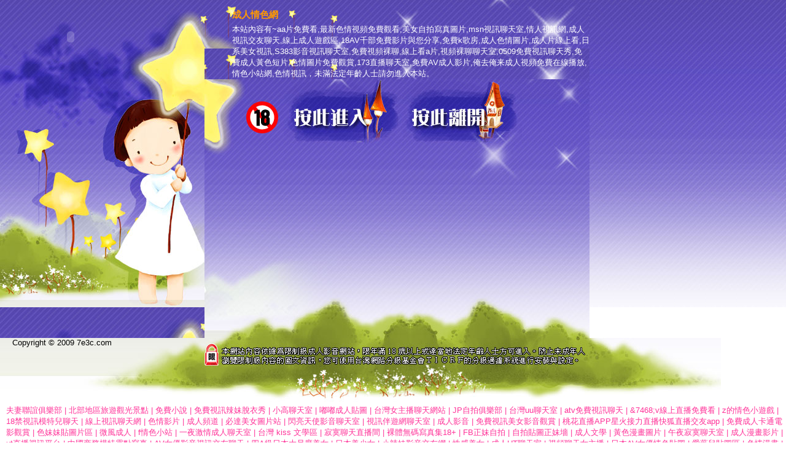

--- FILE ---
content_type: text/html; charset=utf-8
request_url: http://7e3c.com/?PUT=a_show&AID=146853&FID=2115539&R2=&CHANNEL=
body_size: 14190
content:
<!DOCTYPE html PUBLIC "-//W3C//DTD XHTML 1.0 Transitional//EN" "http://www.w3.org/TR/xhtml1/DTD/xhtml1-transitional.dtd"><html><head><meta http-equiv="Content-Type" content="text/html; charset=utf-8" /><title>成人情色網</title><meta name="keywords" content="兔妹妹網友自  拍貼圖區,一夜情情色聊天室,日本美女寫真,視訊美女影音,0204視訊交友,愛美女人國,台灣18成人情色網,最齊全的免費線上AV,網絡美女主播直播,5170視訊聊天免費交友,中國a片線上看,成人視訊影音聊天室,免費視訊妹,UThome視訊聊天室,uthome美女視頻直播平台,美美情色網,日本免費avi影片線上觀看,免費觀賞無碼色情圖片,亞洲情色視頻免費觀看,080嘉義之光聊天聯盟,小辣妹影音交友網,彩虹視頻社區聊天室,丁字褲美腿褲襪短裙寫真,美女真人裸聊聊天室" ><meta name="description" content="本站內容如下：aa片免費看,最新色情視頻免費觀看,美女自拍寫真圖片,msn視訊聊天室,情人視訊網,成人視訊交友聊天,線上成人遊戲區,18AV千部免費影片與您分享,免費k歌房,成人色情圖片,成人片線上看,日系美女視訊,S383影音視訊聊天室,免費視頻裸聊,線上看a片,視頻裸聊聊天室,0509免費視訊聊天秀,免費成人黃色短片,色情圖片免費觀賞,173直播聊天室,免費AV成人影片,俺去俺&#26469;成人視頻免費在線播放,情色小站網,色情視訊" ><style type="text/css"><!--body{font-size:13px;font-family:Arial, Helvetica, sans-serif;background:url(/templates/lu_op04/images/bg.jpg) repeat-x;margin:0; padding:0;}img{border:0;}a{text-decoration:none;color:#0066FF;}a:hover{text-decoration:underline;}.ad{color:#FF3399;margin-left:10px;}.ad a{color:#FF3399;}h1{font-size:15px;margin:15px 0px 5px 0px;color:#FF9900}#invisible_table{display:none;}p{color:#FFFFFF; margin:0; padding:0}#footer{background:url(/templates/lu_op04/images/web_12.jpg) left no-repeat; height:109px;}--></style><script src="/templates/lu_op04/js/AC_RunActiveContent.js" type="text/javascript"></script></head><body><table width="960" border="0" cellspacing="0" cellpadding="0">  <tr>    <td width="333" height="500" rowspan="3" valign="top" background="/templates/lu_op04/images/web_01.jpg">      <script type="text/javascript">AC_FL_RunContent( 'codebase','http://download.macromedia.com/pub/shockwave/cabs/flash/swflash.cab#version=9,0,28,0','width','230','height','120','src','/templates/lu_op04/images/logo','quality','high','pluginspage','http://www.adobe.com/shockwave/download/download.cgi?P1_Prod_Version=ShockwaveFlash','wmode', 'transparent','movie','/templates/lu_op04/images/logo' ); //end AC code      </script>      <noscript>      <object classid="clsid:D27CDB6E-AE6D-11cf-96B8-444553540000" codebase="http://download.macromedia.com/pub/shockwave/cabs/flash/swflash.cab#version=9,0,28,0" width="230" height="120">        <param name="movie" value="/templates/lu_op04/images/logo.swf" />        <param name="quality" value="high" />        <param name="wmode" value="transparent" />        <embed src="/templates/lu_op04/images/logo.swf" quality="high" pluginspage="http://www.adobe.com/shockwave/download/download.cgi?P1_Prod_Version=ShockwaveFlash" type="application/x-shockwave-flash" width="230" height="120"></embed>      </object>      </noscript>    </td>    <td height="79" background="/templates/lu_op04/images/web_02.jpg" style="padding-left:45px;"><h1>成人情色網</h1><p>本站內容有~aa片免費看,最新色情視頻免費觀看,美女自拍寫真圖片,msn視訊聊天室,情人視訊網,成人視訊交友聊天,線上成人遊戲區,18AV千部免費影片與您分享,免費k歌房,成人色情圖片,成人片線上看,日系美女視訊,S383影音視訊聊天室,免費視頻裸聊,線上看a片,視頻裸聊聊天室,0509免費視訊聊天秀,免費成人黃色短片,色情圖片免費觀賞,173直播聊天室,免費AV成人影片,俺去俺&#26469;成人視頻免費在線播放,情色小站網,色情視訊，未滿法定年齡人士請勿進入本站。</p></td>  </tr>  <tr>    <td><img src="/templates/lu_op04/images/web_03.jpg" width="130" height="104" /><a href="http://x763.1jsy.com/"><img src="/templates/lu_op04/images/enter.jpg" width="191" height="104" onmouseover="this.src='/templates/lu_op04/images/enter2.jpg'" onmouseout="this.src='/templates/lu_op04/images/enter.jpg'"/></a><a href="http://bbs.p588.com/"><img src="/templates/lu_op04/images/leave.jpg" width="196" height="104" onmouseover="this.src='/templates/lu_op04/images/leave2.jpg'" onmouseout="this.src='/templates/lu_op04/images/leave.jpg'"/></a><img src="/templates/lu_op04/images/web_4.jpg" width="110" height="104" /></td>  </tr>  <tr>    <td height="317" background="/templates/lu_op04/images/web_11.jpg"></td>  </tr></table><div id="footer">  <span style="margin:15px 0px 0px 20px;">Copyright © 2009 7e3c.com</span></div><div class="ad"><A href='http://x91.6hj8.com/'>夫妻聯誼俱樂部</A> | <A href='http://x56.22vt.com/'>北部地區旅遊觀光景點</A> | <A href='http://x724.7755o.com/'>免費小說</A> | <A href='http://a573.2aes.com/'>免費視訊辣妹脫衣秀</A> | <A href='http://x125.8jnq.com/'>小高聊天室</A> | <A href='http://x241.7555h.com/'>嘟嘟成人貼圖</A> | <A href='http://x27.ppa8.com/'>台灣女主播聊天網站</A> | <A href='http://x314.1nvp.com/'>JP自拍俱樂部</A> | <A href='http://x1078.7een.com/'>台灣uu聊天室</A> | <A href='http://x166.557d.com/'>atv免費視訊聊天</A> | <A href='http://x528.2f20.com/'> &7468;v線上直播免費看</A> | <A href='http://x262.7555m.com/'>z的情色小遊戲</A> | <A href='http://x29.519mp.com/'>18禁視訊模特兒聊天</A> | <A href='http://x630.28vv.com/'>線上視訊聊天網</A> | <A href='http://523431.4nhn.com/'>色情影片</A> | <A href='http://x667.92c7.com/'>成人頻道</A> | <A href='http://x427.xcs5.com/'>必達美女圖片站</A> | <A href='http://x97.7555f.com/'>閃亮天使影音聊天室</A> | <A href='http://x749.e04u.com/'>視訊伴遊網聊天室</A> | <A href='http://x488.p746.com/'>成人影音</A> | <A href='http://x959.w5y2.com/'>免費視訊美女影音觀賞</A> | <A href='http://x821.2b1d.com/'>桃花直播APP星火接力直播快狐直播交友app</A> | <A href='http://x871.jew3.com/'>免費成人卡通電影觀賞</A> | <A href='http://x91.88aw.com/'>色妹妹貼圖片區</A> | <A href='http://x523.7775n.com/'>微風成人</A> | <A href='http://x736.nf7h.com/'>f情色小站</A> | <A href='http://x309.566h.com/'>一夜激情成人聊天室</A> | <A href='http://x607.b39k.com/'>台灣 kiss 文學區</A> | <A href='http://x620.14s8.com/'>寂寞聊天直播間</A> | <A href='http://x792.1g8s.com/'>裸體無碼寫真集18+ </A> | <A href='http://x804.qc8e.com/'>FB正妹自拍</A> | <A href='http://x389.5777l.com/'>自拍貼圖正妹墻</A> | <A href='http://x959.nr5o.com/'>成人文學</A> | <A href='http://x806.4d6z.com/'>黃色漫畫圖片</A> | <A href='http://x371.7vvc.com/'>午夜寂寞聊天室</A> | <A href='http://x298.557i.com/'>成人漫畫影片</A> | <A href='http://x535.1jsy.com/'>ut直播視訊平台</A> | <A href='http://x674.557r.com/'>中國商務模特露點寫真</A> | <A href='http://x236.fa1r.com/'>AV女優影音視訊交友聊天</A> | <A href='http://x523.1sa5.com/'>四A級日本大尺度美女</A> | <A href='http://x264.7755o.com/'>日本美少女</A> | <A href='http://x282.5weel.com/'>小辣妹影音交友網</A> | <A href='http://x191.6kek21.com/'>性感美女</A> | <A href='http://x761.584g.com/'>成人UT聊天室</A> | <A href='http://x191.12s5.com/'>視頻聊天女主播</A> | <A href='http://x343.1nvp.com/'>日本AV女優情色貼圖</A> | <A href='http://x978.7een.com/'>愛薇兒貼圖區</A> | <A href='http://x502.557m.com/'>色情漫畫</A> | <A href='http://x765.2c8m.com/'> 173免費情色視訊</A> | <A href='http://x815.7555o.com/'>人妻視訊色情秀</A> | <A href='http://x938.9bdd.com/'>亞洲日韓色情電影</A> | <A href='http://x10.5wmm.com/'>亞洲免費影城</A> | <A href='http://x906.7755o.com/'>hello 比基尼辣妹影片</A> | <A href='http://x280.ek216k.com/'>熊貓成人圖片</A> | <A href='http://x481.6kek21.com/'>聊天客棧聯盟網</A> | <A href='http://x430.7755l.com/'>忘年之交聊天室</A> | <A href='http://x915.x033.com/'>歐美模特兒寫真</A> | <A href='http://x529.1g8s.com/'>青少年性行為色情影片</A> | <A href='http://x708.x5w7.com/'>免費進入主播裸聊室</A> | <A href='http://x807.k8ya.com/'>優質情色站台</A> | <A href='http://x873.2f17.com/'>S383影音視訊Live秀</A> | <A href='http://x697.7555w.com/'>蕃薯藤聊天交友網</A> | <A href='http://x397.5cw3.com/'>台中浪漫情人聊天室</A> | <A href='http://x647.47a4.com/'>氣質正妹陪你聊 </A> | <A href='http://522711.4nhn.com/'>裸體成人網</A> | <A href='http://x608.94c5.com/'>免費視訊情色自拍</A> | <A href='http://x466.3kdf.com/'>美少女上節目露底褲</A> | <A href='http://x565.7555z.com/'>檸檬女郎電影圖</A> | <A href='http://x864.4s93.com/'>真人交友戀愛小站</A> | <A href='http://x688.kuk7.com/'>快播人妻視頻</A> | <A href='http://x601.w5y2.com/'>成人聊天聯盟</A> | <A href='http://x627.2b1d.com/'>樂娛交友視頻直播快呀手機直播</A> | <A href='http://x483.jew3.com/'>啦咧影音交友網</A> | <A href='http://x725.5wc3.com/'>最新免費線上遊戲</A> | <A href='http://x871.7755o.com/'>金瓶梅- 電影線上看</A> | <A href='http://x189.5weel.com/'>武則天影音視訊聊天</A> | <A href='http://x172.566h.com/'>流星花園辣妹視訊網</A> | <A href='http://x630.b39k.com/'>台灣女藝人艾莉絲寫真 pchome</A> | <A href='http://x465.x033.com/'>熊貓貼圖區</A> | <A href='http://x537.16ti.com/'>性愛影片AV短片</A> | <A href='http://x356.7k8e.com/'>隨機在線聊天</A> | <A href='http://x198.5777j.com/'>低胸包臀裙緊身連衣裙</A> | <A href='http://x555.4d6z.com/'>免費18禁成人圖片</A> | <A href='http://x221.4kh9.com/'>免費視訊美女網</A> | <A href='http://x804.w5y2.com/'>熊貓成人貼圖</A> | <A href='http://x1503.557i.com/'>老司機微信群無聊qq微信號</A> | <A href='http://x1528.557i.com/'>抱抱直播APP</A> | <A href='http://x1490.557r.com/'>一對一服務qq號微信</A> | <A href='http://x80.e4er.com/'>情色成人卡通</A> | <A href='http://x314.22vt.com/'>超人氣電話交友聊天室</A> | <A href='http://x381.7755m.com/'>熟女貼圖區</A> | <A href='http://x931.nf7h.com/'>173視訊辣妹</A> | <A href='http://x412.6kek21.com/'>東部網友聊天室</A> | <A href='http://x227.7555h.com/'>XX老婆自拍論壇</A> | <A href='http://x986.12s5.com/'>免費a小說</A> | <A href='http://x135.18vx.com/'>電眼美女校園電眼美女</A> | <A href='http://x191.x5w7.com/'>美女直播污視頻</A> | <A href='http://x425.e02w.com/'>校園美女寫真</A> | <A href='http://x711.2c7t.com/'>免費成人短片欣賞</A> | <A href='http://x408.7555m.com/'>85cc免費影片長片</A></div><div id="invisible_table"><div id="hot_tag"><p class="p1"><span><table cellspacing='0' cellpadding="0"><thead><tr><th>相關網站</th></tr></thead><tbody><tr><td><A href='http://x597.6hj8.com/'>小老鼠成人</A></td></tr><tr><td><A href='http://x127.1sa5.com/'>第一次愛愛</A></td></tr><tr><td><A href='http://x632.7755m.com/'>色情圖片</A></td></tr><tr><td><A href='http://a382.29kt.com/'>ut聊天室90691</A></td></tr><tr><td><A href='http://x703.6kek21.com/'>美女貼圖片區</A></td></tr><tr><td><A href='http://x987.584g.com/'>台灣成人情色文學網</A></td></tr><tr><td><A href='http://x66.6k28.com/'>性感妖姬– 本子花園</A></td></tr><tr><td><A href='http://x384.1nvp.com/'>台灣18情色成人網</A></td></tr><tr><td><A href='http://x1196.7een.com/'>快播情色毛片</A></td></tr><tr><td><A href='http://x166.557c.com/'>atv免費視訊聊天</A></td></tr><tr><td><A href='http://x629.2f20.com/'>史萊姆好玩遊戲</A></td></tr><tr><td><A href='http://x936.7555o.com/'>85街免費a片線上看</A></td></tr><tr><td><A href='http://x905.qc8e.com/'>不露奶也性感爆棚</A></td></tr><tr><td><A href='http://x204.p336.com/'>傾訴心事的app</A></td></tr><tr><td><A href='http://522646.4nhn.com/'>3GP色情免費電影下載</A></td></tr><tr><td><A href='http://x981.9e8c.com/'>情色圖貼</A></td></tr><tr><td><A href='http://x869.3kdf.com/'>85街論壇</A></td></tr><tr><td><A href='http://x502.79eu.com/'>情色成人天下淫書</A></td></tr><tr><td><A href='http://x731.2tib.com/'>視訊聊天免費伴遊</A></td></tr><tr><td><A href='http://x505.kuk7.com/'>台灣甜心視訊聊天網</A></td></tr><tr><td><A href='http://x232.bd8d.com/'>台灣視訊美女聊天</A></td></tr><tr><td><A href='http://x797.2b1d.com/'>草莓無限直播貓九直播視頻台妹直播</A></td></tr><tr><td><A href='http://x223.5777r.com/'>台灣情色論壇</A></td></tr><tr><td><A href='http://x73.6hj8.com/'>免費線上欣賞成人影片</A></td></tr><tr><td><A href='http://x741.14s3.com/'>模特兒露點寫真集</A></td></tr><tr><td><A href='http://x854.bd8d.com/'>交友聊天室</A></td></tr><tr><td><A href='http://x571.1sa5.com/'> 免費線上成人性愛短片 </A></td></tr><tr><td><A href='http://x389.kuk7.com/'>免費觀看視訊妹妹聊天室</A></td></tr><tr><td><A href='http://x761.5k33.com/'>色情圖片免費觀賞</A></td></tr><tr><td><A href='http://x470.y9m6.com/'>台灣真愛旅舍視頻聊天</A></td></tr><tr><td><A href='http://x668.w5y2.com/'>小辣妹影音交友網</A></td></tr><tr><td><A href='http://x731.7775n.com/'>任天堂遊戲下載</A></td></tr><tr><td><A href='http://a325.29kt.com/'>台灣情色網</A></td></tr><tr><td><A href='http://x933.566h.com/'>成人色情電話聊天</A></td></tr><tr><td><A href='http://x555.7vvc.com/'>85街論壇85st小說</A></td></tr></td></tr></tbody></table></span></p></div></div><center><style type='text/css'>
<!--
#ad_table{
display:none;
}
-->
</style>
<div id='ad_table'></div><style type='text/css'>
<!--
#ad1_table{
}
-->
</style>
<div id='ad1_table'></div></body></center></html>